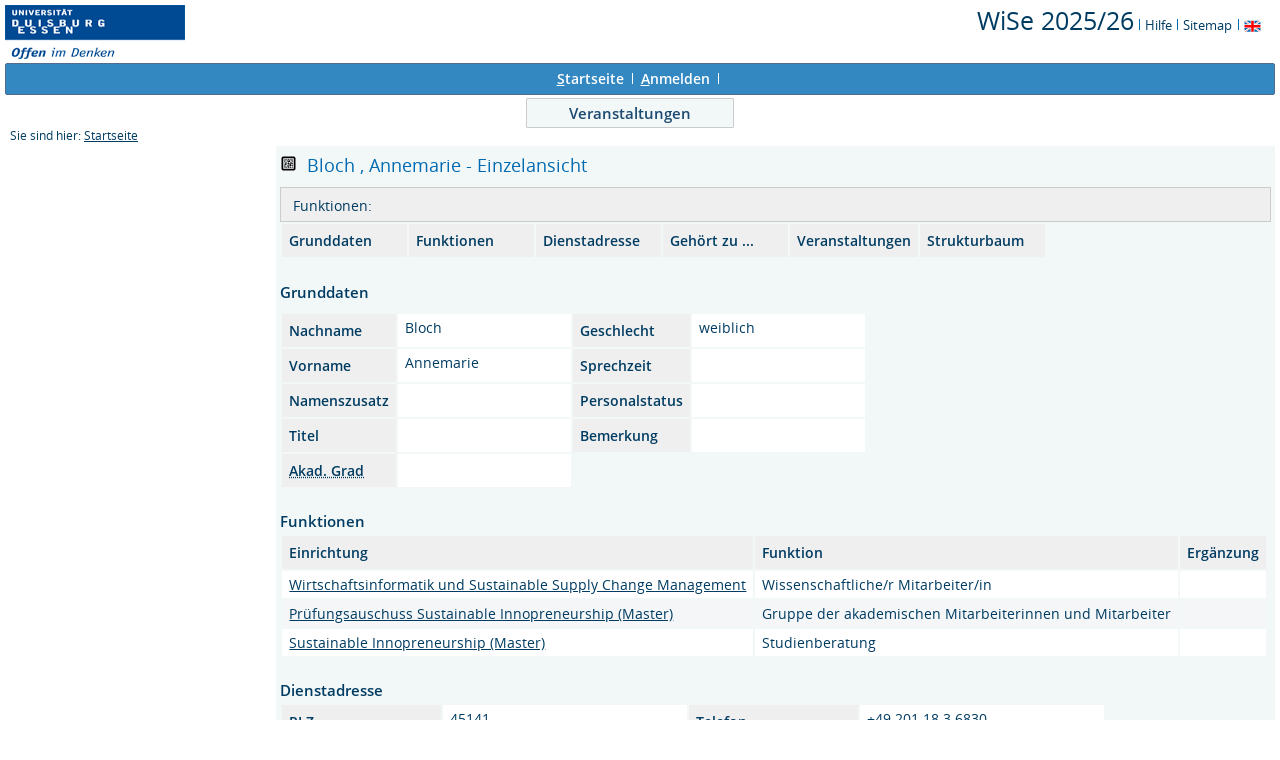

--- FILE ---
content_type: text/html;charset=UTF-8
request_url: https://belegung.uni-due.de/lsf/rds?state=verpublish&status=init&vmfile=no&moduleCall=webInfo&publishConfFile=webInfoPerson&publishSubDir=personal&keep=y&personal.pid=63228
body_size: 6388
content:
<!DOCTYPE HTML PUBLIC "-//W3C//DTD HTML 4.01 Transitional//EN" "http://www.w3.org/TR/html4/loose.dtd"> 
    <html lang="de">
    	<head>
    	<!-- Generated by node "pas088cm" in cluster "lsfude" using thread ajp-nio-127.0.0.1-8009-exec-4 -->
    	<title> 
    			    			  
    			    			
    			     			    			     			                                    			 -    Annemarie Bloch
				Universität Duisburg-Essen     	</title>
		    	<link rel="stylesheet" type="text/css" href="/lsf/pub/QISDesign.css">
    	    	    																																							<link rel="alternate" type="application/rss+xml" title="News-Feed UDE-ZIM" href="http://www.uni-due.de/zim/rss/zim_news.rss">
    	    	    			
						
			
    			
											<link rel="icon" href="/QIS_IMAGES/HISinOne/images/logos/favicon_ude.ico" type="image/gif">
					    	    	<meta http-equiv="content-type" content="text/html; charset=iso-8859-1">
<link rel="top" href="https://belegung.uni-due.de/lsf/rds?state=user&amp;type=0&amp;topitem=" title="Top"> 
<link rel="stylesheet" type="text/css" media="print" href="/lsf/pub//Print.css">
<meta http-equiv="Cache-Control" content="private,must-revalidate,no-cache,no-store">
    	</head>
    	

    	<body>	
		    		
    			    													    			
    			<div id="wrapper">

				    				
<div class="unsichtbar">


<a accesskey="1" href="#navi">Zur Seitennavigation oder mit Tastenkombination für den <span lang="en">accesskey</span>-Taste und Taste 1</a>&nbsp;<br>
<a accesskey="2" href="#lese">Zum Seiteninhalt oder mit Tastenkombination für den <span lang="en">accesskey</span> und Taste 2</a>&nbsp;

</div>
<div class="header_hisinone">
	                    <div class="logo">	
            	            		<img src="/QIS_IMAGES/QIS/images//logo_claim_ude.png" alt="" border="0" class="hochschulBild">
            	            	<img src="/QIS_IMAGES/QIS/images//logo_claim_ude.png" class="logoHeight" height="70px" alt="Universität Duisburg-Essen" title="Universität Duisburg-Essen" border="0">
                </div>
                
    					
		

<div class="services">
<ol>
	<li>
	
   
   	   	       <a href="https://belegung.uni-due.de/lsf/rds?state=change&amp;type=6&amp;moduleParameter=semesterSelect&amp;nextdir=change&amp;next=SearchSelect.vm&amp;subdir=applications&amp;targettype=7&amp;targetstate=change&amp;getglobal=semester" id="choosesemester" title="Semester wählen ...">
	   	   <font style="font-size:25px">WiSe 2025/26</font>
	   	       </a>
	   		<img src="/QIS_IMAGES/QIS/images//his_strich_blau.gif" width="1" height="11" alt="">	
	</li>
			<li><a href="https://belegung.uni-due.de/lsf/rds?state=helpdoc&amp;calling=helpcenter&amp;topitem=leer&amp;breadCrumbSource=" title="Hilfe"> Hilfe</a> <img src="/QIS_IMAGES/QIS/images//his_strich_blau.gif" width="1" height="11" alt=""></li>
	
	<li>
		<a href="https://belegung.uni-due.de/lsf/rds?state=sitemap&amp;topitem=leer&amp;breadCrumbSource="  title="Sitemap">Sitemap</a>
		<img src="/QIS_IMAGES/QIS/images//his_strich_blau.gif" width="1" height="11" alt="">
	</li>

</ol>
	
   
            <a href="https://belegung.uni-due.de/lsf/rds?state=user&amp;type=5&amp;language=en"><img SRC="/QIS_IMAGES/QIS/images/flag_en.svg" alt="Switch to english language" vspace="2" height="16" width="16" style="vertical-align:text-top;" border="0" lang="en" title="Switch to english language"></a>
                            
</div><div style="clear:both;"></div>
</div>


	
			

        <div class="divloginstatus">    				
    			    			


	<a href="https://belegung.uni-due.de/lsf/rds?state=user&amp;type=0&amp;topitem=&amp;breadCrumbSource=&amp;topitem=functions" title="Startseite" class="links3"><u>S</u>tartseite</a>
	<span>
		&nbsp;<img src="/QIS_IMAGES/QIS/images//his_strich.gif" width="1" height="11" alt="">&nbsp;
	</span>	
			<a href="https://belegung.uni-due.de/lsf/rds?state=wlogin&amp;login=in&amp;breadCrumbSource=" class="links3" accesskey="l"><u>A</u>nmelden</a>
		<span>
		&nbsp;<img src="/QIS_IMAGES/QIS/images//his_strich.gif" width="1" height="11" alt="">&nbsp;
	</span>	




    

&nbsp; 


<div style="float:right;margin-right:5px; display:none;">
	<logout active="n" style="" class="" maxtime="30" timeoutmessage="Ihre Session-Zeit ist abgelaufen. Bitte melden Sie sich wieder an um weiterzuarbeiten." 
		    class5min="" class10min="" minutetext_singular="Minute" minutetext_plural="Minuten" _showOnMin="10">
		<logouttext>Logout in <span class="boldMin" id="min">[min]</span> [minutetext]</logouttext>
	</logout>
</div>
    			
    </div>
      			
                  <div class="divlinks">
    	<a name="navi"></a>
    	
		
			<a href="https://belegung.uni-due.de/lsf/rds?state=user&amp;type=8&amp;topitem=lectures&amp;breadCrumbSource="
	 class="links2visited ">Veranstaltungen</a>
	&nbsp;&nbsp;&nbsp;&nbsp;
    </div>
			
	
										<div class="breadcrumb">
		Sie sind hier:	
			<a class='regular' href="https://belegung.uni-due.de/lsf/rds?state=user&amp;type=0&amp;topitem=">Startseite</a>
	
	</div>
    		 	    		 	    			<div class="divcontent">				
    			    			
    			    			    			
    			    			    			
    			    			    				    			    		   
                    			
    		       				
    		           			    					    					    				    		       		   
    			<div class="content_max_portal_qis">			
        			        			        			        				



        			        			<a name="lese"></a>
        			    				<form class="form" action="https://belegung.uni-due.de/lsf/rds?state=wplan&amp;search=ver&amp;act=add" method="post">
										
																									<h1>
															<a href="[data-uri]
8jXccSW4AIQLhCvRcQ0kX4B0LhCzz+T9mvhdabewV1vEiiIUP5Gc+fsbR/TfrEPST/52fbFkfbFk
fbFkfbFkfbFkfbFkFcFOkXaI+opuUX3KLp171Gdfi9QFsUnbSffh/Rq9DCq3WC3qdCuI9XXL58/a
Pbxevnp0uqzVrO2tLOYOM8J+923f6WuVvgvL9h9gAOYOqd2zbsXvt8IYXpAOO1RLbKe1wvuDVq9f
XsiLWbxtv19pvGXFjLyLu0SGeE6ru+qzidX1wxTDjrodtB19OOSUulIOpmGO1fF5tqwYrj9va3iK
e0W5e+klPHDESl4XxBqSKOrD4/H2Xrt55SFcXhPXZ8WUMjVFyHOwdxIZL8go4Y8jimDn3bvLh4cP
y+p0ZbeaN7mtbWKQvFizcbx9wuzeLVGGVZdNRj5J7JYVoyY3kcJFcd6b1V53r1aif1YZTOSkHYxy
Dps7asyiT9+OFvDlMD2wA1ksbo5tL9WLprDtYiW0IPa0n4/H5f4+DKa4aqI9cX1e7By7ao5OIz3X
Iq23zqv0wSQBs2J6dTtpdac1yD5FVbzQVZfoqyB23lTust/rUzyw9dyXBkro2JXDEFE4Wh9WNNpp
a5uIwOCLcvvZLoM9axHPewU/CtbYGw3IuZ/dUlhHedzRM7q2N6UZhSUS83tikKzY2azu0VG1ZKJE
b/ZuAsM+LIdZG7p3mGL/yeVnHej7aNckAfNiGPwwwUbPJdqlr/ECUiokmZUVo9HTeatH7VQpztjn
JOpGBEBZTN4HQ2OER3fea6yhqJqrK4cRZuHpzQVLpIwwd1BA0Damz8thTwP0qmn3FMlTun1ik1wr
ipG/ZJapOCyPMEavyrT9aROFMJtxEG+RCKcFoyts1DpE0iDPitnQatNHS34xfSgj7QqM8CiHnTZr
WB9sySmswfGGaOV6/DBIZszsr45IuzxHomDK2DFkpZmVFaMNkUrUZBK5RVahjXvZSbekkmfFsABx
joRzr80c0Zs85gEZWRBrLLDb3tMBKVnIYxpToDF9BnlmbLDapRZmVA9vg8Alpi7mT2dlxdRuQt5l
ZFb3tImSFGPzTAtXTuxEvDGAGNMhyPE7uYYXkmqZGUOaNptJGmYQVcepkBlzlGTkyYohws+xpsmi
2cLMDLu2jfk9JF7Ii72QMXG/mTrFLCdd6aCY0Cm6ghjVcvR7Qzsg5CiSm1pqa/u7qGbEiGo0zKyY
olpWbELnDeaUT4NkxU67iCDGOoyAdERH/dz8hKUgZrIfsfrWGG2j6De8wNneo1Yp7DStuFqp7Ckg
njLiDmqIT1V0XmyUym5KUcidhfqggoZcNB0E8mKN1S6Mj0jm2a6b7t6R18lEmRcbNsQ//Y4j6RLJ
YkQO02X4zKzMGDOsvEu0Wnjbw8s0eZV0wKwYySvC2by7OnSyHhwyEm/hZ7cQNhsZbJfJbrX/NaZY
mVD/PFte7Gl9tppXple7BeIrlDKxLxbEcDet9qIsU643Oi+DjyO/0vaREzsHctlKxzkR4WhUqyTB
LoI+IyQvNtGGPN6nDzJxANjfN2wkZ8uLsTsKEtFORbQzag1rYCT5nD7yYkaaWO1wBKLR2sFVE3vp
vWVWDMZkf18T3khWu/Answ67RSyI4XEGq7GziRL5RMiZUq2t6ZfD+poJq6IDoszFQt3+X8ALzXu7
HDbYPY+zOWslzm0YoS0mEZIdGz1bCDm5wdv1O0e1v3rLYXhhiVgjHGI3IWTxEu2WuP/l+owY8Qbw
8Oe0hoeXvuNsxFv1eR+SF/un9cWS9cWS9cWS9cWS9cWS9cWS9b/G/gKJbrc6da7k2wAAAABJRU5E
rkJggg==
" target="_blank" style="cursor:pointer"><img src="/QIS_IMAGES/QIS/images/qr_code.svg" width="20" name="qrCode" showID="detailPage" titleText="Für diese angegebene URL oder die aktuelle Seite." title="Aktivieren Sie bitte JavaScript, um den QR-Code sehen zu können, oder klicken Sie auf dieses Icon!" /></a>
	<div id="detailPage" class="QRCodeTooltip" name="qrCodeDiv"><img src="[data-uri]
8jXccSW4AIQLhCvRcQ0kX4B0LhCzz+T9mvhdabewV1vEiiIUP5Gc+fsbR/TfrEPST/52fbFkfbFk
fbFkfbFkfbFkfbFkFcFOkXaI+opuUX3KLp171Gdfi9QFsUnbSffh/Rq9DCq3WC3qdCuI9XXL58/a
Pbxevnp0uqzVrO2tLOYOM8J+923f6WuVvgvL9h9gAOYOqd2zbsXvt8IYXpAOO1RLbKe1wvuDVq9f
XsiLWbxtv19pvGXFjLyLu0SGeE6ru+qzidX1wxTDjrodtB19OOSUulIOpmGO1fF5tqwYrj9va3iK
e0W5e+klPHDESl4XxBqSKOrD4/H2Xrt55SFcXhPXZ8WUMjVFyHOwdxIZL8go4Y8jimDn3bvLh4cP
y+p0ZbeaN7mtbWKQvFizcbx9wuzeLVGGVZdNRj5J7JYVoyY3kcJFcd6b1V53r1aif1YZTOSkHYxy
Dps7asyiT9+OFvDlMD2wA1ksbo5tL9WLprDtYiW0IPa0n4/H5f4+DKa4aqI9cX1e7By7ao5OIz3X
Iq23zqv0wSQBs2J6dTtpdac1yD5FVbzQVZfoqyB23lTust/rUzyw9dyXBkro2JXDEFE4Wh9WNNpp
a5uIwOCLcvvZLoM9axHPewU/CtbYGw3IuZ/dUlhHedzRM7q2N6UZhSUS83tikKzY2azu0VG1ZKJE
b/ZuAsM+LIdZG7p3mGL/yeVnHej7aNckAfNiGPwwwUbPJdqlr/ECUiokmZUVo9HTeatH7VQpztjn
JOpGBEBZTN4HQ2OER3fea6yhqJqrK4cRZuHpzQVLpIwwd1BA0Damz8thTwP0qmn3FMlTun1ik1wr
ipG/ZJapOCyPMEavyrT9aROFMJtxEG+RCKcFoyts1DpE0iDPitnQatNHS34xfSgj7QqM8CiHnTZr
WB9sySmswfGGaOV6/DBIZszsr45IuzxHomDK2DFkpZmVFaMNkUrUZBK5RVahjXvZSbekkmfFsABx
joRzr80c0Zs85gEZWRBrLLDb3tMBKVnIYxpToDF9BnlmbLDapRZmVA9vg8Alpi7mT2dlxdRuQt5l
ZFb3tImSFGPzTAtXTuxEvDGAGNMhyPE7uYYXkmqZGUOaNptJGmYQVcepkBlzlGTkyYohws+xpsmi
2cLMDLu2jfk9JF7Ii72QMXG/mTrFLCdd6aCY0Cm6ghjVcvR7Qzsg5CiSm1pqa/u7qGbEiGo0zKyY
olpWbELnDeaUT4NkxU67iCDGOoyAdERH/dz8hKUgZrIfsfrWGG2j6De8wNneo1Yp7DStuFqp7Ckg
njLiDmqIT1V0XmyUym5KUcidhfqggoZcNB0E8mKN1S6Mj0jm2a6b7t6R18lEmRcbNsQ//Y4j6RLJ
YkQO02X4zKzMGDOsvEu0Wnjbw8s0eZV0wKwYySvC2by7OnSyHhwyEm/hZ7cQNhsZbJfJbrX/NaZY
mVD/PFte7Gl9tppXple7BeIrlDKxLxbEcDet9qIsU643Oi+DjyO/0vaREzsHctlKxzkR4WhUqyTB
LoI+IyQvNtGGPN6nDzJxANjfN2wkZ8uLsTsKEtFORbQzag1rYCT5nD7yYkaaWO1wBKLR2sFVE3vp
vWVWDMZkf18T3khWu/Answ67RSyI4XEGq7GziRL5RMiZUq2t6ZfD+poJq6IDoszFQt3+X8ALzXu7
HDbYPY+zOWslzm0YoS0mEZIdGz1bCDm5wdv1O0e1v3rLYXhhiVgjHGI3IWTxEu2WuP/l+owY8Qbw
8Oe0hoeXvuNsxFv1eR+SF/un9cWS9cWS9cWS9cWS9cWS9cWS9b/G/gKJbrc6da7k2wAAAABJRU5E
rkJggg==
" /></div>
					 &nbsp;Bloch
					,&nbsp;Annemarie															- Einzelansicht
				</h1>
														<div class="functionnavi">
	<ul>
		<li class="randlos">Funktionen:</li>
				&nbsp;
																	</ul>
</div>
										<a name="navigation"></a>
<table>
	<tr>
					<td width="111" class="mod">
				<a href="#basicdata" class="ver">Grunddaten</a>
			</td>
							
					<td width="111" class="mod">
				<a href="#funktion" class="ver">Funktionen </a> 
			</td>
							
					<td width="111" class="mod">
				<a href="#dienstadresse" class="ver">Dienstadresse</a>		
			</td>
							
		 		
				
				
		
				
					<td width="111" class="mod">
				<a href="#belongto" class="ver">Gehört zu ...</a>
			</td>
							
				
					<td width="111" class="mod">
				<a href="#lecture" class="ver">Veranstaltungen </a>
			</td>
							
				
				
		

				
				<td width="111" class="mod">
			<a href="#treeview" class="ver">Strukturbaum</a>
		</td>
			</tr>
</table>

																				<div class="abstand_veranstaltung"></div>
<a name="basicdata"></a>

<table summary="Grunddaten zur Veranstaltung">
	<caption class="t_capt">Grunddaten</caption>
	<tr>
		<th class="mod" id="basic_1">Nachname</th>
		<td class="mod_n_basic" headers="basic_1">Bloch</td>
		
		<th class="mod" id="basic_2">Geschlecht</th>
		<td class="mod_n_basic" headers="basic_2">
							weiblich
					</td>
	</tr>
	<tr>
		<th class="mod" id="basic_3">Vorname</th>
		<td class="mod_n_basic" headers="basic_3">Annemarie</td>
		
		<th class="mod" id="basic_4">Sprechzeit</th>
		<td class="mod_n_basic" headers="basic_4"> </td>
	</tr>
	
	<tr>
		<th class="mod" id="basic_5">Namenszusatz</th>
		<td class="mod_n_basic" headers="basic_5"> </td>
		
		<th class="mod" id="basic_6">Personalstatus</th>
		<td class="mod_n_basic" headers="basic_6"></td>
	</tr>
	
	<tr>
		<th class="mod" id="basic_7">Titel</th>
		<td class="mod_n_basic" headers="basic_7"> </td>
		<th class="mod" id="basic_8">Bemerkung</th>
		<td class="mod_n_basic" headers="basic_8"> </td>
	</tr>
	
	<tr>
		<th class="mod" id="basic_9"><abbr title="Akademischer Grad">Akad. Grad</abbr></th>
		<td class="mod_n_basic" headers="basic_9"> </td>
	</tr>
	</table>
										<br>
	<a name="funktion"></a><h2>Funktionen </h2>
	<table border="0" summary="Funktionen">
		
					     					<tr>
    			<th scope="col" class="mod" id="basic_1">
																	Einrichtung
									</th>
    			<th scope="col" class="mod" id="basic_2">
																	Funktion
									</th>
				<th scope="col" class="mod" id="basic_2">Ergänzung</th>
    															
    		</tr>
						<tr >
        		        		
			    									<td class="mod_n_odd" headers="basic_1">
										<a class="regular" href="https://belegung.uni-due.de/lsf/rds?state=verpublish&status=init&vmfile=no&moduleCall=webInfo&publishConfFile=webInfoEinrichtung&publishSubDir=einrichtung&keep=y&einrichtung.eid=3603">Wirtschaftsinformatik und Sustainable Supply Change Management</a>
				</td>
				<td class="mod_n_odd" headers="basic_2">
					Wissenschaftliche/r Mitarbeiter/in
				</td>
				<td class="mod_n_odd" headers="basic_3">
				    			 
    							</td>
				
				
				</tr>

								     					<tr >
        		        		
			    									<td class="mod_n_even" headers="basic_1">
										<a class="regular" href="https://belegung.uni-due.de/lsf/rds?state=verpublish&status=init&vmfile=no&moduleCall=webInfo&publishConfFile=webInfoEinrichtung&publishSubDir=einrichtung&keep=y&einrichtung.eid=3641">Prüfungsauschuss Sustainable Innopreneurship (Master)</a>
				</td>
				<td class="mod_n_even" headers="basic_2">
					Gruppe der akademischen Mitarbeiterinnen und Mitarbeiter
				</td>
				<td class="mod_n_even" headers="basic_3">
				    			 
    							</td>
				
				
				</tr>

								     					<tr >
        		        		
			    									<td class="mod_n_odd" headers="basic_1">
										<a class="regular" href="https://belegung.uni-due.de/lsf/rds?state=verpublish&status=init&vmfile=no&moduleCall=webInfo&publishConfFile=webInfoEinrichtung&publishSubDir=einrichtung&keep=y&einrichtung.eid=3637">Sustainable Innopreneurship (Master)</a>
				</td>
				<td class="mod_n_odd" headers="basic_2">
					Studienberatung
				</td>
				<td class="mod_n_odd" headers="basic_3">
				    			 
    							</td>
				
				
				</tr>

						</table>
																														<br>
					<a name="dienstadresse"></a><h2>
		Dienstadresse
																					</h2>
	<table summary="Angaben zur Dienstadresse">
		<tr >
			<th class="mod" id="pAdress_1">
				<acronym title="Postleitzahl">PLZ</acronym>
			</th>
			<td class="mod_n_basic" headers="pAdress_1">
				45141
			</td>

			<th class="mod" id="pAdress_2">
				Telefon
			</th>
			<td class="mod_n_basic" headers="pAdress_2">
				+49 201 18 3 6830
			</td>
		</tr>
		
		<tr>
			<th class="mod" id="pAdress_3">
				Ort
			</th>
			<td class="mod_n_basic" headers="pAdress_3">
				Essen
			</td>
			<th class="mod" id="pAdress_4">
				Fax
			</th>
			<td class="mod_n_basic" headers="pAdress_4">
				 
			</td>
		</tr>
		
		<tr>
			<th class="mod" id="pAdress_5">
				Straße
			</th>
			<td class="mod_n_basic" headers="pAdress_5">
				Universitätsstraße 9
			</td>
			<th class="mod" id="pAdress_6">
				E-Mail-Adresse
			</th>
			<td class="mod_n_basic" headers="pAdress_6">
				<a href="mailto:annemarie.bloch@icb.uni-due.de">annemarie.bloch@icb.uni-due.de</a>
			</td>
		</tr>
		
		<tr>
			<th class="mod" id="pAdress_7">
				Dienstzimmer
			</th>
			<td class="mod_n_basic" headers="pAdress_7">
				<!-- <a href="https://belegung.uni-due.de/lsf/rds?state=wsearchv&amp;search=3&amp;raum.rgid=7786" title="Mehr Informationen" class="ver">R09 R04 H43</a> -->
				<a class="regular" href="https://belegung.uni-due.de/lsf/rds?state=verpublish&amp;status=init&amp;vmfile=no&amp;moduleCall=webInfo&amp;publishConfFile=webInfoRaum&amp;publishSubDir=raum&amp;keep=y&amp;raum.rgid=7786">R09 R04 H43</a>
			</td>
			<th class="mod" id="pAdress_8">
				Hyperlink 
			</th>
			<td class="mod_n_basic" headers="pAdress_8">
				<a class="external" title="Externer Link: https://www.sust.wiwi.uni-due.de/" href="https://belegung.uni-due.de/lsf/rds?state=redirect&amp;destination=https%3A%2F%2Fwww.sust.wiwi.uni-due.de%2F&amp;timestamp=1769189000238&amp;hash=fa38ddf4ace0ff5882bf6d5402032dc7">https://www.sust.wiwi.uni-due.de/</a>
			</td>
		</tr>
		
		<tr>
			<th class="mod" id="pAdress_9">
				Gebäude
			</th>
			<td class="mod_n_basic" headers="pAdress_9">
				<a class="regular" href="https://belegung.uni-due.de/lsf/rds?state=verpublish&amp;status=init&amp;vmfile=no&amp;moduleCall=webInfo&amp;publishConfFile=webInfoGeb&amp;publishSubDir=gebaeude&amp;keep=y&amp;k_gebaeude.gebid=106">R09R</a>
			</td>
			<th class="mod" id="pAdress_10">
				Sekretariat
			</th>
			<td class="mod_n_basic" headers="pAdress_10">
				
			</td>
		</tr>
		</table>
																																																																																													<div class="abstand_veranstaltung"></div>
	<a name="belongsto"></a>
			
	<table summary="Übersicht über die Zugehörigkeit zu Einrichtungen">
		<caption class="t_capt">Zuordnung zu Einrichtungen</caption>
							 			<tr>
																<td class="mod_n_odd" headers="belongsto_1">
					<a class="regular" href="https://belegung.uni-due.de/lsf/rds?state=verpublish&amp;status=init&amp;vmfile=no&amp;moduleCall=webInfo&amp;publishConfFile=webInfoEinrichtung&amp;publishSubDir=einrichtung&amp;keep=y&amp;einrichtung.eid=3517">
						Wirtschaftsinformatik und Sustainable Supply Chain Management (SSCM)
					</a>
				</td>
			</tr>
					 			<tr>
																<td class="mod_n_even" headers="belongsto_1">
					<a class="regular" href="https://belegung.uni-due.de/lsf/rds?state=verpublish&amp;status=init&amp;vmfile=no&amp;moduleCall=webInfo&amp;publishConfFile=webInfoEinrichtung&amp;publishSubDir=einrichtung&amp;keep=y&amp;einrichtung.eid=3560">
						Informatik
					</a>
				</td>
			</tr>
					 			<tr>
																<td class="mod_n_odd" headers="belongsto_1">
					<a class="regular" href="https://belegung.uni-due.de/lsf/rds?state=verpublish&amp;status=init&amp;vmfile=no&amp;moduleCall=webInfo&amp;publishConfFile=webInfoEinrichtung&amp;publishSubDir=einrichtung&amp;keep=y&amp;einrichtung.eid=3603">
						Wirtschaftsinformatik und Sustainable Supply Change Management
					</a>
				</td>
			</tr>
			</table>
										
										<div class="abstand_veranstaltung"></div>
	<a name="lecture"></a>
			
		
			    		            	        		    						
	<table summary="Übersicht über die Zugehörigkeit zu Veranstaltungen">
		<caption class="t_capt">
						Veranstaltungen
		</caption>
		    		<tr>
    			<th scope="col" class="mod"><abbr title="Veranstaltungsnummer">Vst.-Nr.</abbr></th>
    			<th scope="col" class="mod">Veranstaltungen</th>
    			<th scope="col" class="mod">Semester</th>
    		</tr>
		
    			
    		    			    			    							    								
    				    			 		    			<tr>
		    				<td class="mod_n_odd">
		    					  
		    				</td>
		    				<td class="mod_n_odd">
		    							    					<a class="regular" title="Details ansehen zu E3 - Inf - Entrepreneurship with Purpose - Cr. 6-6" href="https://belegung.uni-due.de/lsf/rds?state=verpublish&amp;status=init&amp;vmfile=no&amp;moduleCall=webInfo&amp;publishConfFile=webInfo&amp;publishSubDir=veranstaltung&amp;veranstaltung.veranstid=434875">E3 - Inf - Entrepreneurship with Purpose - Cr. 6-6</a>
		    				</td>
		    				<td class="mod_n_odd">
		    					WiSe 2025/26
		    				</td>
		    			</tr>
	    			    			    			    			    							    								
    				    			 		    			<tr>
		    				<td class="mod_n_even">
		    					  
		    				</td>
		    				<td class="mod_n_even">
		    							    					<a class="regular" title="Details ansehen zu Entrepreneurship with Purpose" href="https://belegung.uni-due.de/lsf/rds?state=verpublish&amp;status=init&amp;vmfile=no&amp;moduleCall=webInfo&amp;publishConfFile=webInfo&amp;publishSubDir=veranstaltung&amp;veranstaltung.veranstid=423846">Entrepreneurship with Purpose</a>
		    				</td>
		    				<td class="mod_n_even">
		    					WiSe 2025/26
		    				</td>
		    			</tr>
	    			    							</table>
																				
																																																																																																				
																	<br>
						<a name="treeview"></a>
												<h2>Strukturbaum</h2>
						Die Person wurde <strong>3</strong> mal gefunden:
				
		<div style="padding: 6px; line-height: 150%;">
					<div style="padding-left: 0px;">
									<img src="/QIS_IMAGES/QIS/images//bullet_blue.svg" alt="[+]" border="0" width="10">
					&nbsp;&nbsp;
								<a href="https://belegung.uni-due.de/lsf/rds?state=wtree&amp;search=2&amp;root220252=165" class="ueb">
					Universität Duisburg-Essen
				</a>
							</div>
					<div style="padding-left: 10px;">
													<img src="/QIS_IMAGES/QIS/images//bullet_blue.svg" alt="" border="0" width="10">&nbsp;&nbsp;
												<a href="https://belegung.uni-due.de/lsf/rds?state=wtree&amp;search=2&amp;root220252=165%7C2310" class="ueb">
					Fakultäten
				</a>
							</div>
					<div style="padding-left: 20px;">
													<img src="/QIS_IMAGES/QIS/images//bullet_blue.svg" alt="" border="0" width="10">&nbsp;&nbsp;
												<a href="https://belegung.uni-due.de/lsf/rds?state=wtree&amp;search=2&amp;root220252=165%7C2310%7C3560" class="ueb">
					Informatik
				</a>
							</div>
					<div style="padding-left: 30px;">
													<img src="/QIS_IMAGES/QIS/images//bullet_blue.svg" alt="" border="0" width="10">&nbsp;&nbsp;
												<a href="https://belegung.uni-due.de/lsf/rds?state=wtree&amp;search=2&amp;root220252=165%7C2310%7C3560%7C3574" class="ueb">
					Abteilung für Wirtschaftsinformatik
				</a>
							</div>
					<div style="padding-left: 40px;">
													<img src="/QIS_IMAGES/QIS/images//bullet_blue.svg" alt="" border="0" width="10">&nbsp;&nbsp;
												<a href="https://belegung.uni-due.de/lsf/rds?state=wtree&amp;search=2&amp;root220252=165%7C2310%7C3560%7C3574%7C3578" class="ueb">
					Fachgebiete
				</a>
							</div>
					<div style="padding-left: 50px;">
													<img src="/QIS_IMAGES/QIS/images//bullet_blue.svg" alt="" border="0" width="10">&nbsp;&nbsp;
												<a href="https://belegung.uni-due.de/lsf/rds?state=wtree&amp;search=2&amp;root220252=165%7C2310%7C3560%7C3574%7C3578%7C3603" class="ueb">
					Wirtschaftsinformatik und Sustainable Supply Change Management
				</a>
									&nbsp;<span class="warnung">-&nbsp;-&nbsp;-&nbsp;1</span></td>
							</div>
					<div style="padding-left: 30px;">
													<img src="/QIS_IMAGES/QIS/images//bullet_blue.svg" alt="" border="0" width="10">&nbsp;&nbsp;
												<a href="https://belegung.uni-due.de/lsf/rds?state=wtree&amp;search=2&amp;root220252=165%7C2310%7C3560%7C739" class="ueb">
					Studienberatung / Studiengangskoordination
				</a>
							</div>
					<div style="padding-left: 40px;">
													<img src="/QIS_IMAGES/QIS/images//bullet_blue.svg" alt="" border="0" width="10">&nbsp;&nbsp;
												<a href="https://belegung.uni-due.de/lsf/rds?state=wtree&amp;search=2&amp;root220252=165%7C2310%7C3560%7C739%7C3637" class="ueb">
					Sustainable Innopreneurship (Master)
				</a>
									&nbsp;<span class="warnung">-&nbsp;-&nbsp;-&nbsp;2</span></td>
							</div>
					<div style="padding-left: 30px;">
													<img src="/QIS_IMAGES/QIS/images//bullet_blue.svg" alt="" border="0" width="10">&nbsp;&nbsp;
												<a href="https://belegung.uni-due.de/lsf/rds?state=wtree&amp;search=2&amp;root220252=165%7C2310%7C3560%7C3641" class="ueb">
					Prüfungsauschuss Sustainable Innopreneurship (Master)
				</a>
									&nbsp;<span class="warnung">-&nbsp;-&nbsp;-&nbsp;3</span></td>
							</div>
			</div>
														</form>
    				
    			</div>
    			<div style="clear: both;"></div>
    		</div>
    
    		    				<div style="padding-bottom: 7em;"></div>
	<div class="divfoot">
    	<div class="divfoot_navigation">
    		<a href="https://belegung.uni-due.de/lsf/rds?state=template&amp;template=about" class="links3">Impressum & Datenschutz</a>&nbsp;&nbsp;&nbsp;&nbsp;&nbsp;
			<a href="https://belegung.uni-due.de/lsf/rds?state=template&amp;template=accessibilityStatement" class="links3">Erklärung zur Barrierefreiheit</a>
    					
				    	    	</div>
		<div class="divfoot_logo">QIS, LSF und HISinOne sind Produkte der 
    	    		    			<strong>HIS</strong>
    		    			eG
				</div>
    </div>
    	</div>
    	    	<script type="text/javascript" src="/lsf/javax.faces.resource/jquery/jquery.js.faces?ln=primefaces"></script>
    	<script type="text/javascript" src="/lsf/pub/js/qis-00000001.js"></script>
    	<script type="text/javascript" src="/lsf/pub/js/qrCode.js"></script>   	
    	
    	<script type="text/javascript" src="/lsf/pub/js/lsfpageobserver_functions.js"></script>
    	<script type="text/javascript" src="/lsf/pub/js/lsfpageobserver_language_init.js"></script>
    	<script type="text/javascript" src="/lsf/pub/js/lsfpageobserver.js"></script>
    	
		<script src="/lsf/pub//js/availability.js" type="text/javascript"></script>
    	    </body>
</html>
